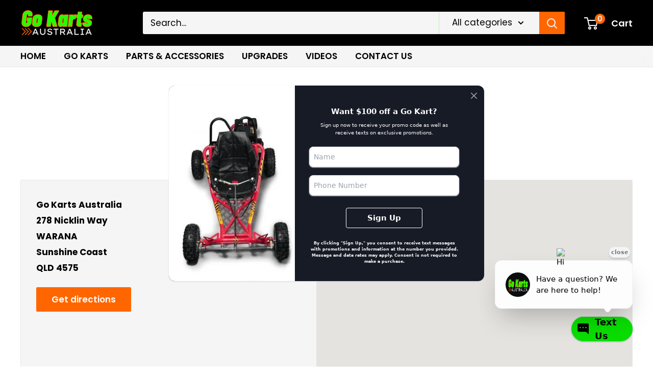

--- FILE ---
content_type: text/html; charset=utf-8
request_url: https://app.salescaptain.com/api/v1/user/fetch-src-doc-normal-content?company_id=3762fc49-a1cf-4ee6-82f0-cd4957ed5cea&multilocation_id=3762fc49-a1cf-4ee6-82f0-cd4957ed5cea&multilocation_id_2=
body_size: -31
content:
<!DOCTYPE html><html><head><link href="https://app.salescaptain.com/api/v1/user/parsed-webchat-v2-css-string" rel="stylesheet"></head><body><div id="sc-webchat"></div><script defer="" type="text/javascript" src="https://app.salescaptain.com/api/v1/user/parsed-webchat-v2-string/3762fc49-a1cf-4ee6-82f0-cd4957ed5cea?multilocation_id=3762fc49-a1cf-4ee6-82f0-cd4957ed5cea&multilocation_id_2=3762fc49-a1cf-4ee6-82f0-cd4957ed5cea"></script><script defer src="https://static.cloudflareinsights.com/beacon.min.js/vcd15cbe7772f49c399c6a5babf22c1241717689176015" integrity="sha512-ZpsOmlRQV6y907TI0dKBHq9Md29nnaEIPlkf84rnaERnq6zvWvPUqr2ft8M1aS28oN72PdrCzSjY4U6VaAw1EQ==" data-cf-beacon='{"version":"2024.11.0","token":"cdb46fb0975e4c7cad4a662c7300b9bb","server_timing":{"name":{"cfCacheStatus":true,"cfEdge":true,"cfExtPri":true,"cfL4":true,"cfOrigin":true,"cfSpeedBrain":true},"location_startswith":null}}' crossorigin="anonymous"></script>
</body></html>

--- FILE ---
content_type: text/css; charset=UTF-8
request_url: https://app.salescaptain.com/api/v1/user/parsed-signup-popup-widget-css-string
body_size: 4840
content:
/*
! tailwindcss v3.2.1 | MIT License | https://tailwindcss.com
*/*,:after,:before{border:0 solid #e5e7eb;box-sizing:border-box}:after,:before{--tw-content:""}html{-webkit-text-size-adjust:100%;font-family:ui-sans-serif,system-ui,-apple-system,BlinkMacSystemFont,Segoe UI,Roboto,Helvetica Neue,Arial,Noto Sans,sans-serif,Apple Color Emoji,Segoe UI Emoji,Segoe UI Symbol,Noto Color Emoji;line-height:1.5;tab-size:4}body{line-height:inherit;margin:0}hr{border-top-width:1px;color:inherit;height:0}abbr:where([title]){-webkit-text-decoration:underline dotted;text-decoration:underline dotted}h1,h2,h3,h4,h5,h6{font-size:inherit;font-weight:inherit}a{color:inherit;text-decoration:inherit}b,strong{font-weight:bolder}code,kbd,pre,samp{font-family:ui-monospace,SFMono-Regular,Menlo,Monaco,Consolas,Liberation Mono,Courier New,monospace;font-size:1em}small{font-size:80%}sub,sup{font-size:75%;line-height:0;position:relative;vertical-align:initial}sub{bottom:-.25em}sup{top:-.5em}table{border-collapse:collapse;border-color:inherit;text-indent:0}button,input,optgroup,select,textarea{color:inherit;font-family:inherit;font-size:100%;font-weight:inherit;line-height:inherit;margin:0;padding:0}button,select{text-transform:none}[type=button],[type=reset],[type=submit],button{-webkit-appearance:button;background-color:initial;background-image:none}:-moz-focusring{outline:auto}:-moz-ui-invalid{box-shadow:none}progress{vertical-align:initial}::-webkit-inner-spin-button,::-webkit-outer-spin-button{height:auto}[type=search]{-webkit-appearance:textfield;outline-offset:-2px}::-webkit-search-decoration{-webkit-appearance:none}::-webkit-file-upload-button{-webkit-appearance:button;font:inherit}summary{display:list-item}blockquote,dd,dl,figure,h1,h2,h3,h4,h5,h6,hr,p,pre{margin:0}fieldset{margin:0}fieldset,legend{padding:0}menu,ol,ul{list-style:none;margin:0;padding:0}textarea{resize:vertical}input::-webkit-input-placeholder,textarea::-webkit-input-placeholder{color:#9ca3af;opacity:1}input::placeholder,textarea::placeholder{color:#9ca3af;opacity:1}[role=button],button{cursor:pointer}:disabled{cursor:default}audio,canvas,embed,iframe,img,object,svg,video{display:block;vertical-align:middle}img,video{height:auto;max-width:100%}[hidden]{display:none}*,:after,:before{--tw-border-spacing-x:0;--tw-border-spacing-y:0;--tw-translate-x:0;--tw-translate-y:0;--tw-rotate:0;--tw-skew-x:0;--tw-skew-y:0;--tw-scale-x:1;--tw-scale-y:1;--tw-pan-x: ;--tw-pan-y: ;--tw-pinch-zoom: ;--tw-scroll-snap-strictness:proximity;--tw-ordinal: ;--tw-slashed-zero: ;--tw-numeric-figure: ;--tw-numeric-spacing: ;--tw-numeric-fraction: ;--tw-ring-inset: ;--tw-ring-offset-width:0px;--tw-ring-offset-color:#fff;--tw-ring-color:rgba(59,130,246,.5);--tw-ring-offset-shadow:0 0 #0000;--tw-ring-shadow:0 0 #0000;--tw-shadow:0 0 #0000;--tw-shadow-colored:0 0 #0000;--tw-blur: ;--tw-brightness: ;--tw-contrast: ;--tw-grayscale: ;--tw-hue-rotate: ;--tw-invert: ;--tw-saturate: ;--tw-sepia: ;--tw-drop-shadow: ;--tw-backdrop-blur: ;--tw-backdrop-brightness: ;--tw-backdrop-contrast: ;--tw-backdrop-grayscale: ;--tw-backdrop-hue-rotate: ;--tw-backdrop-invert: ;--tw-backdrop-opacity: ;--tw-backdrop-saturate: ;--tw-backdrop-sepia: }::-webkit-backdrop{--tw-border-spacing-x:0;--tw-border-spacing-y:0;--tw-translate-x:0;--tw-translate-y:0;--tw-rotate:0;--tw-skew-x:0;--tw-skew-y:0;--tw-scale-x:1;--tw-scale-y:1;--tw-pan-x: ;--tw-pan-y: ;--tw-pinch-zoom: ;--tw-scroll-snap-strictness:proximity;--tw-ordinal: ;--tw-slashed-zero: ;--tw-numeric-figure: ;--tw-numeric-spacing: ;--tw-numeric-fraction: ;--tw-ring-inset: ;--tw-ring-offset-width:0px;--tw-ring-offset-color:#fff;--tw-ring-color:rgba(59,130,246,.5);--tw-ring-offset-shadow:0 0 #0000;--tw-ring-shadow:0 0 #0000;--tw-shadow:0 0 #0000;--tw-shadow-colored:0 0 #0000;--tw-blur: ;--tw-brightness: ;--tw-contrast: ;--tw-grayscale: ;--tw-hue-rotate: ;--tw-invert: ;--tw-saturate: ;--tw-sepia: ;--tw-drop-shadow: ;--tw-backdrop-blur: ;--tw-backdrop-brightness: ;--tw-backdrop-contrast: ;--tw-backdrop-grayscale: ;--tw-backdrop-hue-rotate: ;--tw-backdrop-invert: ;--tw-backdrop-opacity: ;--tw-backdrop-saturate: ;--tw-backdrop-sepia: }::backdrop{--tw-border-spacing-x:0;--tw-border-spacing-y:0;--tw-translate-x:0;--tw-translate-y:0;--tw-rotate:0;--tw-skew-x:0;--tw-skew-y:0;--tw-scale-x:1;--tw-scale-y:1;--tw-pan-x: ;--tw-pan-y: ;--tw-pinch-zoom: ;--tw-scroll-snap-strictness:proximity;--tw-ordinal: ;--tw-slashed-zero: ;--tw-numeric-figure: ;--tw-numeric-spacing: ;--tw-numeric-fraction: ;--tw-ring-inset: ;--tw-ring-offset-width:0px;--tw-ring-offset-color:#fff;--tw-ring-color:rgba(59,130,246,.5);--tw-ring-offset-shadow:0 0 #0000;--tw-ring-shadow:0 0 #0000;--tw-shadow:0 0 #0000;--tw-shadow-colored:0 0 #0000;--tw-blur: ;--tw-brightness: ;--tw-contrast: ;--tw-grayscale: ;--tw-hue-rotate: ;--tw-invert: ;--tw-saturate: ;--tw-sepia: ;--tw-drop-shadow: ;--tw-backdrop-blur: ;--tw-backdrop-brightness: ;--tw-backdrop-contrast: ;--tw-backdrop-grayscale: ;--tw-backdrop-hue-rotate: ;--tw-backdrop-invert: ;--tw-backdrop-opacity: ;--tw-backdrop-saturate: ;--tw-backdrop-sepia: }.pointer-events-auto{pointer-events:auto!important}.fixed{position:fixed!important}.absolute{position:absolute!important}.relative{position:relative!important}.inset-0{bottom:0!important;left:0!important;right:0!important;top:0!important}.top-1{top:.25rem!important}.right-1{right:.25rem!important}.z-\[99999999\]{z-index:99999999!important}.z-\[1000000\]{z-index:1000000!important}.flex{display:flex!important}.inline-flex{display:inline-flex!important}.grid{display:grid!important}.hidden{display:none!important}.h-\[100vh\]{height:100vh!important}.h-0{height:0!important}.h-\[373px\]{height:373px!important}.h-\[25rem\]{height:25rem!important}.h-8{height:2rem!important}.h-3{height:.75rem!important}.h-\[100\%\]{height:100%!important}.h-\[40px\]{height:40px!important}.min-h-\[40px\]{min-height:40px!important}.w-\[100vw\]{width:100vw!important}.w-0{width:0!important}.w-fit{width:-webkit-fit-content!important;width:-moz-fit-content!important;width:fit-content!important}.w-full{width:100%!important}.w-8{width:2rem!important}.w-3{width:.75rem!important}.w-\[100\%\]{width:100%!important}.w-\[350px\]{width:350px!important}.w-\[150px\]{width:150px!important}@-webkit-keyframes spin{to{-webkit-transform:rotate(1turn);transform:rotate(1turn)}}@keyframes spin{to{-webkit-transform:rotate(1turn);transform:rotate(1turn)}}.animate-spin{-webkit-animation:spin 1s linear infinite!important;animation:spin 1s linear infinite!important}.cursor-pointer{cursor:pointer!important}.resize-y{resize:vertical!important}.grid-cols-\[40\%_60\%\]{grid-template-columns:40% 60%!important}.flex-col{flex-direction:column!important}.items-center{align-items:center!important}.justify-center{justify-content:center!important}.rounded-xl{border-radius:.75rem!important}.rounded-lg{border-radius:.5rem!important}.rounded-md{border-radius:.375rem!important}.rounded-\[8px\]{border-radius:8px!important}.rounded{border-radius:.25rem!important}.rounded-l-\[12px\]{border-bottom-left-radius:12px!important;border-top-left-radius:12px!important}.border{border-width:1px!important}.border-white{--tw-border-opacity:1!important;border-color:rgb(255 255 255/var(--tw-border-opacity))!important}.bg-white{--tw-bg-opacity:1!important;background-color:rgb(255 255 255/var(--tw-bg-opacity))!important}.bg-transparent{background-color:initial!important}.\!bg-white{--tw-bg-opacity:1!important;background-color:rgb(255 255 255/var(--tw-bg-opacity))!important}.bg-opacity-50{--tw-bg-opacity:0.5!important}.p-4{padding:1rem!important}.p-2{padding:.5rem!important}.px-7{padding-left:1.75rem!important;padding-right:1.75rem!important}.py-5{padding-bottom:1.25rem!important;padding-top:1.25rem!important}.px-5{padding-left:1.25rem!important;padding-right:1.25rem!important}.py-3{padding-bottom:.75rem!important;padding-top:.75rem!important}.pt-5{padding-top:1.25rem!important}.pt-2{padding-top:.5rem!important}.pb-1{padding-bottom:.25rem!important}.text-center{text-align:center!important}.text-sm{font-size:.875rem!important;line-height:1.25rem!important}.text-\[15px\]{font-size:15px!important}.text-\[10px\]{font-size:10px!important}.text-\[8px\]{font-size:8px!important}.font-extrabold{font-weight:800!important}.font-semibold{font-weight:600!important}.font-bold{font-weight:700!important}.text-gray-400{color:rgb(156 163 175/var(--tw-text-opacity))!important}.text-gray-400,.text-white{--tw-text-opacity:1!important}.text-white{color:rgb(255 255 255/var(--tw-text-opacity))!important}.text-black{--tw-text-opacity:1!important;color:rgb(0 0 0/var(--tw-text-opacity))!important}.shadow{--tw-shadow:0 1px 3px 0 rgba(0,0,0,.1),0 1px 2px -1px rgba(0,0,0,.1)!important;--tw-shadow-colored:0 1px 3px 0 var(--tw-shadow-color),0 1px 2px -1px var(--tw-shadow-color)!important}.shadow,.shadow-sm{box-shadow:0 0 #0000,0 0 #0000,var(--tw-shadow)!important;box-shadow:var(--tw-ring-offset-shadow,0 0 #0000),var(--tw-ring-shadow,0 0 #0000),var(--tw-shadow)!important}.shadow-sm{--tw-shadow:0 1px 2px 0 rgba(0,0,0,.05)!important;--tw-shadow-colored:0 1px 2px 0 var(--tw-shadow-color)!important}.shadow-gray-200{--tw-shadow-color:#e5e7eb!important;--tw-shadow:var(--tw-shadow-colored)!important}.outline-none{outline:2px solid transparent!important;outline-offset:2px!important}.placeholder\:text-sm::-webkit-input-placeholder{font-size:.875rem!important;line-height:1.25rem!important}.placeholder\:text-sm::placeholder{font-size:.875rem!important;line-height:1.25rem!important}.hover\:\!border-\[1px\]:hover,.hover\:border:hover{border-width:1px!important}.hover\:\!border-blue-500:hover{--tw-border-opacity:1!important;border-color:rgb(59 130 246/var(--tw-border-opacity))!important}.hover\:bg-gray-400:hover{--tw-bg-opacity:1!important;background-color:rgb(156 163 175/var(--tw-bg-opacity))!important}.hover\:text-gray-500:hover{--tw-text-opacity:1!important;color:rgb(107 114 128/var(--tw-text-opacity))!important}.hover\:\!ring-4:hover{--tw-ring-offset-shadow:var(--tw-ring-inset) 0 0 0 var(--tw-ring-offset-width) var(--tw-ring-offset-color)!important;--tw-ring-shadow:var(--tw-ring-inset) 0 0 0 calc(4px + var(--tw-ring-offset-width)) var(--tw-ring-color)!important;box-shadow:var(--tw-ring-offset-shadow),var(--tw-ring-shadow),0 0 #0000!important;box-shadow:var(--tw-ring-offset-shadow),var(--tw-ring-shadow),var(--tw-shadow,0 0 #0000)!important}.hover\:\!ring-blue-200:hover{--tw-ring-opacity:1!important;--tw-ring-color:rgb(191 219 254/var(--tw-ring-opacity))!important}.focus\:\!border-blue-500:focus{--tw-border-opacity:1!important;border-color:rgb(59 130 246/var(--tw-border-opacity))!important}.focus\:\!ring-4:focus{--tw-ring-offset-shadow:var(--tw-ring-inset) 0 0 0 var(--tw-ring-offset-width) var(--tw-ring-offset-color)!important;--tw-ring-shadow:var(--tw-ring-inset) 0 0 0 calc(4px + var(--tw-ring-offset-width)) var(--tw-ring-color)!important;box-shadow:var(--tw-ring-offset-shadow),var(--tw-ring-shadow),0 0 #0000!important;box-shadow:var(--tw-ring-offset-shadow),var(--tw-ring-shadow),var(--tw-shadow,0 0 #0000)!important}.focus\:\!ring-blue-200:focus{--tw-ring-opacity:1!important;--tw-ring-color:rgb(191 219 254/var(--tw-ring-opacity))!important}.disabled\:cursor-auto:disabled{cursor:auto!important}.disabled\:bg-gray-300:disabled{--tw-bg-opacity:1!important;background-color:rgb(209 213 219/var(--tw-bg-opacity))!important}@media (prefers-color-scheme:dark){.dark\:hover\:bg-gray-400:hover{--tw-bg-opacity:1!important;background-color:rgb(156 163 175/var(--tw-bg-opacity))!important}.dark\:hover\:text-slate-700:hover{--tw-text-opacity:1!important;color:rgb(51 65 85/var(--tw-text-opacity))!important}}@media (min-width:768px){.md\:flex{display:flex!important}.md\:w-\[650px\]{width:650px!important}}.loader{-webkit-animation:rotation 1s linear infinite;animation:rotation 1s linear infinite;border:2px solid;border-color:#fff #fff transparent;border-radius:50%;box-sizing:border-box;display:inline-block;height:16px;width:16px}.suggestions::-webkit-scrollbar{border-radius:20px!important;height:.4em!important;width:.3em!important}.suggestions::-webkit-scrollbar-track{border-radius:20px!important;box-shadow:inset 0 0 6px rgba(0,0,0,.3)}.suggestions::-webkit-scrollbar-thumb{background-color:#a9a9a9;border-radius:20px!important;outline:1px solid #708090}@-webkit-keyframes rotation{0%{-webkit-transform:rotate(0deg);transform:rotate(0deg)}to{-webkit-transform:rotate(1turn);transform:rotate(1turn)}}.loader2{-webkit-animation:rotation 1s linear infinite;animation:rotation 1s linear infinite;border:1px solid;border-color:#000 #000 transparent;border-radius:50%;box-sizing:border-box;display:inline-block;height:16px;width:16px}@keyframes rotation{0%{-webkit-transform:rotate(0deg);transform:rotate(0deg)}to{-webkit-transform:rotate(1turn);transform:rotate(1turn)}}.swirl-out-bck{-webkit-animation:swirl-out-bck .8s ease-in both;animation:swirl-out-bck .8s ease-in both}.swirl-in-fwd{-webkit-animation:swirl-in-fwd .8s ease-out both;animation:swirl-in-fwd .8s ease-out both}.loader22{-webkit-animation:rotate 1s linear infinite;animation:rotate 1s linear infinite;border-radius:50%;height:20px;position:relative;width:20px}.loader2:before{-webkit-animation:prixClipFix 2s linear infinite;animation:prixClipFix 2s linear infinite;border:3px solid #303030;border-radius:50%;box-sizing:border-box;content:"";inset:0;position:absolute}@-webkit-keyframes rotate{to{-webkit-transform:rotate(1turn);transform:rotate(1turn)}}@keyframes rotate{to{-webkit-transform:rotate(1turn);transform:rotate(1turn)}}@-webkit-keyframes prixClipFix{0%{-webkit-clip-path:polygon(50% 50%,0 0,0 0,0 0,0 0,0 0);clip-path:polygon(50% 50%,0 0,0 0,0 0,0 0,0 0)}25%{-webkit-clip-path:polygon(50% 50%,0 0,100% 0,100% 0,100% 0,100% 0);clip-path:polygon(50% 50%,0 0,100% 0,100% 0,100% 0,100% 0)}50%{-webkit-clip-path:polygon(50% 50%,0 0,100% 0,100% 100%,100% 100%,100% 100%);clip-path:polygon(50% 50%,0 0,100% 0,100% 100%,100% 100%,100% 100%)}75%{-webkit-clip-path:polygon(50% 50%,0 0,100% 0,100% 100%,0 100%,0 100%);clip-path:polygon(50% 50%,0 0,100% 0,100% 100%,0 100%,0 100%)}to{-webkit-clip-path:polygon(50% 50%,0 0,100% 0,100% 100%,0 100%,0 0);clip-path:polygon(50% 50%,0 0,100% 0,100% 100%,0 100%,0 0)}}@keyframes prixClipFix{0%{-webkit-clip-path:polygon(50% 50%,0 0,0 0,0 0,0 0,0 0);clip-path:polygon(50% 50%,0 0,0 0,0 0,0 0,0 0)}25%{-webkit-clip-path:polygon(50% 50%,0 0,100% 0,100% 0,100% 0,100% 0);clip-path:polygon(50% 50%,0 0,100% 0,100% 0,100% 0,100% 0)}50%{-webkit-clip-path:polygon(50% 50%,0 0,100% 0,100% 100%,100% 100%,100% 100%);clip-path:polygon(50% 50%,0 0,100% 0,100% 100%,100% 100%,100% 100%)}75%{-webkit-clip-path:polygon(50% 50%,0 0,100% 0,100% 100%,0 100%,0 100%);clip-path:polygon(50% 50%,0 0,100% 0,100% 100%,0 100%,0 100%)}to{-webkit-clip-path:polygon(50% 50%,0 0,100% 0,100% 100%,0 100%,0 0);clip-path:polygon(50% 50%,0 0,100% 0,100% 100%,0 100%,0 0)}}.rotate-in-2-fwd-ccw{-webkit-animation:rotate-in-2-fwd-ccw .3s cubic-bezier(.25,.46,.45,.94) both;animation:rotate-in-2-fwd-ccw .3s cubic-bezier(.25,.46,.45,.94) both}@-webkit-keyframes rotate-in-2-fwd-ccw{0%{opacity:0;-webkit-transform:translateZ(-100px) rotate(25deg);transform:translateZ(-100px) rotate(25deg)}to{opacity:1;-webkit-transform:translateZ(0) rotate(0);transform:translateZ(0) rotate(0)}}@keyframes rotate-in-2-fwd-ccw{0%{opacity:0;-webkit-transform:translateZ(-100px) rotate(25deg);transform:translateZ(-100px) rotate(25deg)}to{opacity:1;-webkit-transform:translateZ(0) rotate(0);transform:translateZ(0) rotate(0)}}@-webkit-keyframes swirl-in-fwd{to{opacity:1;-webkit-transform:rotate(0) scale(0);transform:rotate(0) scale(0)}75%{opacity:.75;-webkit-transform:rotate(-135deg) scale(.1);transform:rotate(-135deg) scale(.1)}50%{opacity:.5;-webkit-transform:rotate(-270deg) scale(.4);transform:rotate(-270deg) scale(.4)}25%{opacity:.25;-webkit-transform:rotate(-405deg) scale(.6);transform:rotate(-405deg) scale(.6)}0%{opacity:0;-webkit-transform:rotate(-540deg) scale(1);transform:rotate(-540deg) scale(1)}}@keyframes swirl-in-fwd{0%{opacity:0;-webkit-transform:rotate(-540deg) scale(0);transform:rotate(-540deg) scale(0)}to{opacity:1;-webkit-transform:rotate(0) scale(1);transform:rotate(0) scale(1)}}@-webkit-keyframes swirl-out-bck{0%{opacity:1;-webkit-transform:rotate(0) scale(1);transform:rotate(0) scale(1)}25%{opacity:.75;-webkit-transform:rotate(135deg) scale(.6);transform:rotate(135deg) scale(.6)}50%{opacity:.5;-webkit-transform:rotate(270deg) scale(.4);transform:rotate(270deg) scale(.4)}75%{opacity:.25;-webkit-transform:rotate(405deg) scale(.1);transform:rotate(405deg) scale(.1)}to{opacity:0;-webkit-transform:rotate(540deg) scale(0);transform:rotate(540deg) scale(0)}}@keyframes swirl-out-bck{0%{opacity:1;-webkit-transform:rotate(0) scale(1);transform:rotate(0) scale(1)}25%{opacity:.75;-webkit-transform:rotate(135deg) scale(.75);transform:rotate(135deg) scale(.75)}50%{opacity:.5;-webkit-transform:rotate(270deg) scale(.5);transform:rotate(270deg) scale(.5)}75%{opacity:.25;-webkit-transform:rotate(405deg) scale(.25);transform:rotate(405deg) scale(.25)}to{opacity:0;-webkit-transform:rotate(540deg) scale(0);transform:rotate(540deg) scale(0)}}.swirl-icon-back{-webkit-animation:swirl-icon-back .8s ease-out both;animation:swirl-icon-back .8s ease-out both}@-webkit-keyframes swirl-icon-back{0%{opacity:1;-webkit-transform:rotate(0) scale(1);transform:rotate(0) scale(1)}25%{opacity:.75;-webkit-transform:rotate(-135deg) scale(.75);transform:rotate(-135deg) scale(.75)}50%{opacity:.5;-webkit-transform:rotate(-270deg) scale(.5);transform:rotate(-270deg) scale(.5)}75%{opacity:.25;-webkit-transform:rotate(-405deg) scale(.25);transform:rotate(-405deg) scale(.25)}to{opacity:0;-webkit-transform:rotate(-540deg) scale(0);transform:rotate(-540deg) scale(0)}}@keyframes swirl-icon-back{0%{opacity:1;-webkit-transform:rotate(0) scale(1);transform:rotate(0) scale(1)}25%{opacity:.75;-webkit-transform:rotate(-135deg) scale(.75);transform:rotate(-135deg) scale(.75)}50%{opacity:.5;-webkit-transform:rotate(-270deg) scale(.5);transform:rotate(-270deg) scale(.5)}75%{opacity:.25;-webkit-transform:rotate(-405deg) scale(.25);transform:rotate(-405deg) scale(.25)}to{opacity:0;-webkit-transform:rotate(-540deg) scale(0);transform:rotate(-540deg) scale(0)}}.scale-in-br{-webkit-animation:scale-in-br .4s cubic-bezier(.47,0,.745,.715) both;animation:scale-in-br .4s cubic-bezier(.47,0,.745,.715) both}.scale-in-bl{-webkit-animation:scale-in-bl .3s cubic-bezier(.25,.46,.45,.94) both;animation:scale-in-bl .3s cubic-bezier(.25,.46,.45,.94) both}@-webkit-keyframes scale-in-br{0%{opacity:1;-webkit-transform:scale(0);transform:scale(0);-webkit-transform-origin:100% 100%;transform-origin:100% 100%}to{opacity:1;-webkit-transform:scale(1);transform:scale(1);-webkit-transform-origin:100% 100%;transform-origin:100% 100%}}@keyframes scale-in-br{0%{opacity:1;-webkit-transform:scale(0);transform:scale(0);-webkit-transform-origin:100% 100%;transform-origin:100% 100%}to{opacity:1;-webkit-transform:scale(1);transform:scale(1);-webkit-transform-origin:100% 100%;transform-origin:100% 100%}}@-webkit-keyframes scale-in-bl{0%{opacity:1;-webkit-transform:scale(0);transform:scale(0);-webkit-transform-origin:0 100%;transform-origin:0 100%}to{opacity:1;-webkit-transform:scale(1);transform:scale(1);-webkit-transform-origin:0 100%;transform-origin:0 100%}}@keyframes scale-in-bl{0%{opacity:1;-webkit-transform:scale(0);transform:scale(0);-webkit-transform-origin:0 100%;transform-origin:0 100%}to{opacity:1;-webkit-transform:scale(1);transform:scale(1);-webkit-transform-origin:0 100%;transform-origin:0 100%}}.swirl-icon-forw{-webkit-animation:swirl-icon-forw .8s ease-out both;animation:swirl-icon-forw .8s ease-out both}@-webkit-keyframes swirl-icon-forw{0%{opacity:0;-webkit-transform:rotate(540deg) scale(0);transform:rotate(540deg) scale(0)}25%{opacity:.25;-webkit-transform:rotate(405deg) scale(.25);transform:rotate(405deg) scale(.25)}50%{opacity:.75;-webkit-transform:rotate(270deg) scale(.5);transform:rotate(270deg) scale(.5);-webkit-transform:rotate(1350deg) scale(.75);transform:rotate(135deg) scale(.75)}to{opacity:1;-webkit-transform:rotate(0) scale(1);transform:rotate(0) scale(1)}}@keyframes swirl-icon-forw{0%{opacity:0;-webkit-transform:rotate(540deg) scale(0);transform:rotate(540deg) scale(0)}25%{opacity:.25;-webkit-transform:rotate(405deg) scale(.25);transform:rotate(405deg) scale(.25)}50%{opacity:.75;-webkit-transform:rotate(270deg) scale(.5);transform:rotate(270deg) scale(.5);-webkit-transform:rotate(1350deg) scale(.75);transform:rotate(135deg) scale(.75)}to{opacity:1;-webkit-transform:rotate(0) scale(1);transform:rotate(0) scale(1)}}.fade-in-bottom{-webkit-animation:fade-in-bottom .6s cubic-bezier(.39,.575,.565,1) both;animation:fade-in-bottom .6s cubic-bezier(.39,.575,.565,1) both}@-webkit-keyframes fade-in-bottom{0%{opacity:0;-webkit-transform:translateY(30px);transform:translateY(30px)}to{opacity:1;-webkit-transform:translateY(0);transform:translateY(0)}}@keyframes fade-in-bottom{0%{opacity:0;-webkit-transform:translateY(30px);transform:translateY(30px)}to{opacity:1;-webkit-transform:translateY(0);transform:translateY(0)}}.animateWebchat{-webkit-animation-duration:.5s;animation-duration:.5s;-webkit-animation-fill-mode:both;animation-fill-mode:both}@-webkit-keyframes fadeInUp{0%{opacity:0;-webkit-transform:translate3d(0,100%,0);transform:translate3d(0,100%,0)}to{opacity:1;-webkit-transform:none;transform:none}}@keyframes fadeInUp{0%{opacity:0;-webkit-transform:translate3d(0,100%,0);transform:translate3d(0,100%,0)}to{opacity:1;-webkit-transform:none;transform:none}}.fadeInUp{-webkit-animation-name:fadeInUp;animation-name:fadeInUp}.list-title{cursor:pointer}.list-content{font-size:12px;max-height:20px;opacity:1;overflow:hidden;transition:max-height .5s ease-in-out}.list-content.expanded{max-height:500px;opacity:1}.grow{height:48px;overflow:hidden;position:relative;text-align:start;transition:width .5s;-webkit-transition:width .5s;width:48px}.grow p{display:inline-block;opacity:0;-webkit-transform:translateX(20);transform:translateX(20);white-space:nowrap;width:0}.grow:hover p{opacity:1;-webkit-transform:translateX(0);transform:translateX(0)}.grow1,.grow:hover{width:115px}.grow1{height:48px;text-align:start}.grow1 p{display:inline-block;opacity:1;white-space:nowrap}@font-face{fallback:fallback;font-family:revicons;src:url(/static/media/revicons.e8746a624ed098489406.woff) format("woff"),url(/static/media/revicons.57fd05d4ae650374c8de.ttf) format("ttf"),url(/static/media/revicons.a77de540a38981833f9e.eot) format("ttf")}.react-multi-carousel-list{align-items:center;display:flex;overflow:hidden;position:relative}.react-multi-carousel-track{-webkit-backface-visibility:hidden;backface-visibility:hidden;display:flex;flex-direction:row;list-style:none;margin:0;padding:0;position:relative;-webkit-transform-style:preserve-3d;transform-style:preserve-3d;will-change:transform,transition}.react-multiple-carousel__arrow{background:rgba(0,0,0,.5);border:0;border-radius:35px;cursor:pointer;min-height:43px;min-width:43px;opacity:1;outline:0;position:absolute;transition:all .5s;z-index:1000}.react-multiple-carousel__arrow:hover{background:rgba(0,0,0,.8)}.react-multiple-carousel__arrow:before{color:#fff;display:block;font-family:revicons;font-size:20px;position:relative;text-align:center;z-index:2}.react-multiple-carousel__arrow:disabled{background:rgba(0,0,0,.5);cursor:default}.react-multiple-carousel__arrow--left{left:calc(4% + 1px)}.react-multiple-carousel__arrow--left:before{content:"\e824"}.react-multiple-carousel__arrow--right{right:calc(4% + 1px)}.react-multiple-carousel__arrow--right:before{content:"\e825"}.react-multi-carousel-dot-list{bottom:0;display:flex;justify-content:center;left:0;list-style:none;margin:0;padding:0;position:absolute;right:0;text-align:center}.react-multi-carousel-dot button{border:2px solid grey;border-radius:50%;box-shadow:none;cursor:pointer;display:inline-block;height:12px;margin:0 6px 0 0;opacity:1;outline:0;padding:0;transition:background .5s;width:12px}.react-multi-carousel-dot button:hover:active,.react-multi-carousel-dot--active button{background:#080808}.react-multi-carousel-item{-webkit-backface-visibility:hidden;backface-visibility:hidden;-webkit-transform-style:preserve-3d;transform-style:preserve-3d}@media (-ms-high-contrast:active),(-ms-high-contrast:none){.react-multi-carousel-item{flex-shrink:0!important}.react-multi-carousel-track{overflow:visible!important}}[dir=rtl].react-multi-carousel-list{direction:rtl}.rtl.react-multiple-carousel__arrow--right{left:calc(4% + 1px);right:auto}.rtl.react-multiple-carousel__arrow--right:before{content:"\e824"}.rtl.react-multiple-carousel__arrow--left{left:auto;right:calc(4% + 1px)}.rtl.react-multiple-carousel__arrow--left:before{content:"\e825"}
/*# sourceMappingURL=main.1c838643.css.map*/

--- FILE ---
content_type: application/javascript; charset=UTF-8
request_url: https://app.salescaptain.com/api/v1/user/signup-popup-widget/3762fc49-a1cf-4ee6-82f0-cd4957ed5cea
body_size: -95
content:
(function() {
  // Create the iframe element
  var iframe = document.createElement('iframe');
  iframe.setAttribute('id', 'signup-popup-iframe');
  iframe.setAttribute('srcdoc', `
    <!DOCTYPE html>
    <html>
      <head>
        <link href="https://app.salescaptain.com/api/v1/user/parsed-signup-popup-widget-css-string" rel="stylesheet">
      </head>
      <body>
        <div id="sc-signup-popup-widget"></div>
        <script defer type="text/javascript" src="https://app.salescaptain.com/api/v1/user/parsed-signup-popup-widget-string/3762fc49-a1cf-4ee6-82f0-cd4957ed5cea?multilocation_id=3762fc49-a1cf-4ee6-82f0-cd4957ed5cea&multilocation_id_2="></script>
      </body>
    </html>
  `);
  iframe.style.width = '100vw';
  iframe.style.height = '100vh';
  iframe.style.border = 'none';
  iframe.style.position = 'fixed';
  iframe.style.zIndex = '1000000000';

  var container = document.getElementById('salescaptain-signup-popup');
  container.appendChild(iframe);

  window.addEventListener('message', function(event) {
    if (event.data === 'modalClosed') {
      var chatbotIframe = document.getElementById('signup-popup-iframe');
      chatbotIframe.style.width = '0px';
      chatbotIframe.style.height = '0px';
      chatbotIframe.style.zIndex = '0';
    }
  });
})();

--- FILE ---
content_type: application/javascript; charset=utf-8
request_url: https://app.salescaptain.com/api/v1/user/webchat/3762fc49-a1cf-4ee6-82f0-cd4957ed5cea
body_size: 1204
content:
(function() {
        // Create the iframe element
        var iframe = document.createElement('iframe');
        iframe.setAttribute('id', 'chatbot-iframe');
        iframe.setAttribute('src', 'https://app.salescaptain.com/api/v1/user/fetch-src-doc-normal-content?company_id=3762fc49-a1cf-4ee6-82f0-cd4957ed5cea&multilocation_id=3762fc49-a1cf-4ee6-82f0-cd4957ed5cea&multilocation_id_2=');
        iframe.style.position = 'fixed';
        iframe.style.right = '0px';
        iframe.style.bottom = '45px';
        iframe.style.width = window.innerWidth < 640 ? '340px' : '340px';
        iframe.style.height = window.innerWidth < 640 ? '200px' : '200px';
        iframe.style.zIndex = '1000000000';
        iframe.style.border = 'none';
        // Append the iframe to the container div
        var container = document.getElementById('salescaptain-webchat');
        container.appendChild(iframe);
        // Track current URL for change detection
        let currentUrl = window.location.href;
        
        // Function to send URL to iframe
        function sendUrlToIframe() {
            const message = {
                messageType: "parentLocation",
                href: window.location.href
            };
            
            try {
                if (iframe.contentWindow) {
                    iframe.contentWindow.postMessage(message, "*");
                }
            } catch (err) {
                console.warn("Failed to post message to iframe:", err);
            }
        }
        
        iframe.onload = function () {
            // Send initial URL
            sendUrlToIframe();
            
            let attempts = 0;
            const maxAttempts = 5;
            const interval = 500;
            
            const sendMessage = setInterval(() => {
                if (attempts >= maxAttempts) {
                    clearInterval(sendMessage);
                    return;
                }
                
                sendUrlToIframe();
                attempts++;
            }, interval);
        };
        
        // Detect URL changes (for SPA navigation and regular navigation)
        let lastUrl = window.location.href;
        const urlCheckInterval = setInterval(() => {
            const newUrl = window.location.href;
            if (newUrl !== lastUrl) {
                lastUrl = newUrl;
                currentUrl = newUrl;
                sendUrlToIframe();
            }
        }, 500);
        
        // Listen for popstate (back/forward button)
        window.addEventListener('popstate', function() {
            currentUrl = window.location.href;
            sendUrlToIframe();
        });
        
        // Listen for hashchange
        window.addEventListener('hashchange', function() {
            currentUrl = window.location.href;
            sendUrlToIframe();
        });
        
        // Override pushState and replaceState for SPA navigation detection
        const originalPushState = history.pushState;
        const originalReplaceState = history.replaceState;
        
        history.pushState = function() {
            originalPushState.apply(history, arguments);
            setTimeout(function() {
                currentUrl = window.location.href;
                sendUrlToIframe();
            }, 100);
        };
        
        history.replaceState = function() {
            originalReplaceState.apply(history, arguments);
            setTimeout(function() {
                currentUrl = window.location.href;
                sendUrlToIframe();
            }, 100);
        };
        
        // Add event listener to the window object
        window.addEventListener('message', function(event) {
            if (event.data === 'toggle-iframe-size') {
                toggleIframeSize();
            } else if (event.data === 'toggle-normal-iframe-size') {
                toggleNormalIframeSize();
            } else if(event.data === 'close-on-click-outside') {
                // Handle close on click outside
            } else if(event.data === 'move-to-left') {
                moveToLeft();
            } else if(event.data === 'webchatClicked') {
                window.parent.postMessage("chatClicked", "*");
            } else if (event.data?.messageType === 'webchatBottomSpace') {
                var chatbotIframe = document.getElementById('chatbot-iframe');
                chatbotIframe.style.bottom = `${event.data?.additionalInfo?.bottom_space}px`;
                chatbotIframe.style.width = window.innerWidth < 640 ? '340px' : '340px';
                chatbotIframe.style.height = window.innerWidth < 640 ? '200px' : '200px';
            } else if (event.data === 'webchatPopupClose') {
                var chatbotIframe = document.getElementById('chatbot-iframe');
                chatbotIframe.style.width = '160px';
                chatbotIframe.style.height = '60px';
            }
        });
        
        // Toggle the iframe size
        function toggleIframeSize() {
            var chatbotIframe = document.getElementById('chatbot-iframe');
            if (window.innerHeight < 721) {
                chatbotIframe.style.width = '100%';
                chatbotIframe.style.height = '630px';
                if (window.innerWidth < 640) {
                    chatbotIframe.style.bottom = '0px';
                    chatbotIframe.style.height = '100%';
                }
            } else {
                chatbotIframe.style.width = '100%';
                chatbotIframe.style.height = '773px';
                if (window.innerWidth < 640) {
                    chatbotIframe.style.bottom = '0px';
                    chatbotIframe.style.height = '100%';
                }
            }
        }
        
        // Move iframe to left
        function moveToLeft() {
            var chatbotIframe = document.getElementById('chatbot-iframe');
            chatbotIframe.style.right = '';
            chatbotIframe.style.removeProperty('right');
            chatbotIframe.style.left = '0px';
        }
        
        // Set the iframe size to normal
        function toggleNormalIframeSize() {
            var chatbotIframe = document.getElementById('chatbot-iframe');
            chatbotIframe.style.width = '160px';
            chatbotIframe.style.height = '60px';
        }
    })();

--- FILE ---
content_type: text/javascript
request_url: https://gokartsaustralia.com.au/cdn/shop/t/6/assets/custom.js?v=102476495355921946141655673541
body_size: -638
content:
//# sourceMappingURL=/cdn/shop/t/6/assets/custom.js.map?v=102476495355921946141655673541
